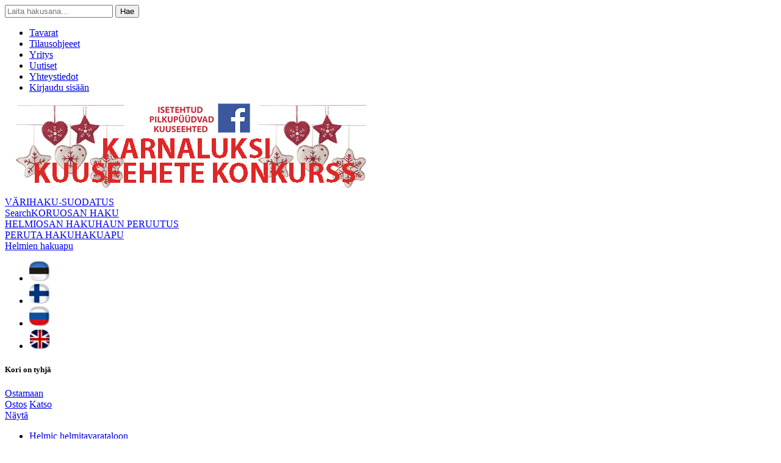

--- FILE ---
content_type: text/html; charset=utf-8
request_url: https://shop.kl24.ee/n%C3%B6%C3%B6p-kannaga-n%C3%B6%C3%B6bid-shank-buttons-kantanappi/0/readmore/22035/&lng=12/
body_size: 11270
content:
<!DOCTYPE html>
<html lang="en">
<head>
	<link rel="shortcut icon" href="/favicon.ico">
	<title>Muovinappi, kantanappi ø12 mm, koko: 18L | Kantanapit | www.KL24.ee</title>
	<meta name="viewport" content="width=device-width, initial-scale=1" />
	<meta http-equiv="Content-Type" content="text/html; charset=utf-8" />
	<meta http-equiv="imagetoolbar" content="no" />
	<meta name="keywords" content="plastiknööp,süvistatud,metallist,pidulik,metallkannaga,kõrgus,metallist,plastikust,pinnaga,metallnööp,reljeefse,reljeefse" />
	<meta name="description" content="Ümmargune, kõrgläikega, süvistatud kannaga plastiknööp, suur värvivalik, 12mm/20L
. ." />
	<meta name="robots" content="index,all" />
	<meta name="google-site-verification" content="UKIh3N3YpSqDLlpoey39lWSQG7JzuLTl0NIP1l9AspA" />
	<meta name="google-signin-client_id" content="117969413075-439el75undo8p4ta89p4qhpg6dpag5l7.apps.googleusercontent.com">
	<meta name="author" content="Smart Technologies, PHP version 8.3.28" />

	<link rel="manifest" href="/manifest.json">
	<meta name="apple-mobile-web-app-status-bar-style" content="black-translucent">
	<meta name="theme-color" content="#ff9e42">
	<link rel="apple-touch-icon" href="/images/web/apple-touch-icon.png">
	<link rel="apple-touch-startup-image" href="/images/web/splashscreen/logo.png" media="(device-width: 320px) and (device-height: 568px) and (-webkit-device-pixel-ratio: 2)" />
	<link rel="apple-touch-startup-image" href="/images/web/splashscreen/logo.png" media="(device-width: 375px) and (device-height: 667px) and (-webkit-device-pixel-ratio: 2)" />
	<link rel="apple-touch-startup-image" href="/images/web/splashscreen/logo.png" media="(device-width: 621px) and (device-height: 1104px) and (-webkit-device-pixel-ratio: 3)" />
	<link rel="apple-touch-startup-image" href="/images/web/splashscreen/logo.png" media="(device-width: 375px) and (device-height: 812px) and (-webkit-device-pixel-ratio: 3)" />
	<link rel="apple-touch-startup-image" href="/images/web/splashscreen/logo.png" media="(device-width: 768px) and (device-height: 1024px) and (-webkit-device-pixel-ratio: 2)" />
	<link rel="apple-touch-startup-image" href="/images/web/splashscreen/logo.png" media="(device-width: 834px) and (device-height: 1112px) and (-webkit-device-pixel-ratio: 2)" />
	<link rel="apple-touch-startup-image" href="/images/web/splashscreen/logo.png" media="(device-width: 1024px) and (device-height: 1366px) and (-webkit-device-pixel-ratio: 2)" />


	<link rel="canonical" href="https://shop.kl24.ee/nööp-kannaga-nööbid-shank-buttons-kantanappi/0/readmore/22035/&amp;lng=12/" />
	<meta property="og:site_name" content="Karnaluks" />
	<meta property="og:title" content="Muovinappi, kantanappi ø12 mm, koko: 18L - Kantanapit" />
	<meta property="og:description" content="Ümmargune, kõrgläikega, süvistatud kannaga plastiknööp, suur värvivalik, 12mm/20L
. ." />
	<meta property="og:type" content="website" />
	<meta property="og:url" content="https://shop.kl24.ee/nööp-kannaga-nööbid-shank-buttons-kantanappi/0/readmore/22035/&amp;lng=12/" />

	<meta name="twitter:site" content="Karnaluks" />
	<meta name="twitter:title" content="Muovinappi, kantanappi ø12 mm, koko: 18L - Kantanapit" />
	<meta name="twitter:description" content="Ümmargune, kõrgläikega, süvistatud kannaga plastiknööp, suur värvivalik, 12mm/20L
. ." />
	<meta name="twitter:card" content="summary_large_image">
	<meta property="og:image" content="https://shop.kl24.ee/images/basket/1510830837.jpg" />
	<meta property="og:image:width" content="1000" />
	<meta property="og:image:height" content="1000" />
	<meta property="og:image:secure_url" content="https://shop.kl24.ee/images/basket/1510830837.jpg" />
	<meta property="og:image:alt" content="Muovinappi, kantanappi ø12 mm, koko: 18L" />
	<meta name="twitter:image" content="https://shop.kl24.ee/images/basket/1510830837.jpg" />

	<link href="https://shop.kl24.ee/css/cssloader.php?rand=87" rel="stylesheet" type="text/css" />
	<link href="/css/jquery.fancybox.min.css" rel="stylesheet" type="text/css" />
	<script type="text/javascript" src="https://shop.kl24.ee/js/jquery-3.5.1.min.js"></script>
	<script type="text/javascript" src="https://shop.kl24.ee/js/jquery.lazyload.min.js"></script>
	<script type="text/javascript" src="https://shop.kl24.ee/js/jquery.fancybox.min.js"></script>
	<script type="text/javascript" src="https://shop.kl24.ee/js/jsloader.php?rand=87"></script>

	<script type="text/javascript">
	function loaded(){
		document.getElementById("mainBody").classList.remove("loading");
	};
	</script>
</head>
<body id="mainBody" class="kl24 basket body-12 loading" onload="loaded()">
<!--[if lt IE 9]>
<table width="100%" border="0"><tr><td align="center"><br /><br /><p>T&auml;helepanu! Te kasutate v&auml;ga vana ja ebaturvalist brauserit.
Interneti kiiremaks ja turvalisemaks kasutamiseks soovitame vahetada see kohe moodsa veebilehitseja vastu. Vaata <a href="http://outdatedbrowser.com/en" target="_blank"><strong>http://outdatedbrowser.com/en</strong></a>.</p></td></tr></table>
<![endif]-->
<a id="top"></a>
<div class="lmask"></div>
<div id="alert" style="display:none;">Palun oota...</div>

<div class="container">
	<div class="hdr">
		<div class="logoAndSearch"><div class="logo"><a title="www.KL24.ee" href="https://shop.kl24.ee/"></a></div>
<div class="search">
	<form method="post" action="https://shop.kl24.ee/otsing/0/post/&amp;lng=12/">
		<input aria-label="keyword" class="input-text" id="keyword" name="keyword" placeholder="Laita hakusana..." />
		<button class="btn">Hae</button>
	</form>
</div>
</div>
		<div class="mainMenuAndBigBanner">
			<div class="main-menu">
	<ul>
	<li><a class="btn  btn-active" onclick="javascript:kl.trackEvent({'cat':'link-click','act':'main-menu','lbl':'Tavarat'});" href="https://shop.kl24.ee/tooted/&amp;lng=12/" title="Tavarat">Tavarat</a></li>
	<li><a class="btn " onclick="javascript:kl.trackEvent({'cat':'link-click','act':'main-menu','lbl':'Tilausohjeeet'});" href="https://shop.kl24.ee/tellimisinfo/&amp;lng=12/" title="Tilausohjeeet">Tilausohjeeet</a></li>
	<li><a class="btn " onclick="javascript:kl.trackEvent({'cat':'link-click','act':'main-menu','lbl':'Yritys'});" href="https://shop.kl24.ee/firmast/&amp;lng=12/" title="Yritys">Yritys</a></li>
	<li><a class="btn " onclick="javascript:kl.trackEvent({'cat':'link-click','act':'main-menu','lbl':'Uutiset'});" href="https://shop.kl24.ee/uudised/&amp;lng=12/" title="Uutiset">Uutiset</a></li>
	<li><a class="btn " onclick="javascript:kl.trackEvent({'cat':'link-click','act':'main-menu','lbl':'Yhteystiedot'});" href="https://shop.kl24.ee/kontakt/&amp;lng=12/" title="Yhteystiedot">Yhteystiedot</a></li>
	<li><a class="btn " onclick="javascript:kl.trackEvent({'cat':'link-click','act':'main-menu','lbl':'Kirjaudu sisään'});" href="https://shop.kl24.ee/login/&amp;lng=12/" title="Kirjaudu sisään">Kirjaudu sisään</a></li>
	</ul>
</div>

			<div class="big-banner">
		<a onclick="javascript:kl.trackEvent({'cat':'link-click','act':'readmore','lbl':'banner'});" href="https://shop.kl24.ee/nööp-kannaga-nööbid-shank-buttons-kantanappi/0/redirect/87/">
	<img src="https://shop.kl24.ee/images/banner/f5dfcea9cfd46dee12bead46642d59df.jpg" alt="banner" class="banner" />
	</a>
</div>

			<div class="bannerBtm">
	<a href="https://shop.kl24.ee/pearl/0/&amp;lng=12/" title="VÄRIHAKU-SUODATUS" class=" tabAttrSearch tabAttrSearchLeft tab1">VÄRIHAKU-SUODATUS<br />Search</a><a
	href="https://shop.kl24.ee/pearl/1/&amp;lng=12/" title="KORUOSAN HAKU" class=" tabAttrSearch tabAttrSearchLeft tab2">KORUOSAN HAKU<br />HELMIOSAN HAKU</a><a
	href="https://shop.kl24.ee/pearl/&amp;lng=12/" title="HAUN PERUUTUS" class="tabAttrSearch tabAttrSearchLeft tab3">HAUN PERUUTUS<br>PERUTA HAKU</a><a
	href="https://shop.kl24.ee/otsingu-abi/&amp;lng=12/" title="HAKUAPU" class=" tabAttrSearch tabAttrSearchLeft tab4">HAKUAPU<br>Helmien hakuapu</a><a
	href="https://www.instagram.com/karnaluks" target="_blank" title="Instagram" class="tabAttrSearch tabAttrSearchRight"><img alt="Instagram" title="Instagram" src="/images/web/instagram.png"></a><a
	href="https://www.facebook.com/karnaluks" target="_blank" title="Facebook" class="tabAttrSearch tabAttrSearchRight"><img alt="Facebook" title="Facebook" src="/images/web/facebook.png"></a><a
	href="https://shop.kl24.ee/nööp-kannaga-nööbid-shank-buttons-kantanappi/0/sitemap/&amp;lng=12/" title="Sisältökartta" class="ACTION_POPUP tabAttrSearch tabAttrSearchRight"><img alt="Sisältökartta" title="Sisältökartta" src="/images/web/lang/sitemap.png"></a><a
	href="https://shop.kl24.ee/nööp-kannaga-nööbid-shank-buttons-kantanappi/0/feedback/&amp;lng=12/" title="Palaute" class="ACTION_POPUP tabAttrSearch tabAttrSearchRight"><img alt="Palaute" src="/images/web/lang/email.png"></a><a
	href="https://shop.kl24.ee/" title="Etusivulle" class="tabAttrSearch tabAttrSearchRight"><img alt="Etusivulle" src="/images/web/lang/home.png"></a>
</div>

		</div>
		<div class="langsAndBasket">
			<div class="langs"><ul>
<li class="lang"><a href="https://shop.kl24.ee/nööp-kannaga-nööbid-shank-buttons-kantanappi/0/readmore/22035/&amp;lng=11/"><img src="/images/web/lang/flagest.png" title="est" alt="est flag" width="34" height="33" /></a></li>
<li class="lang_selected"><a href="https://shop.kl24.ee/nööp-kannaga-nööbid-shank-buttons-kantanappi/0/readmore/22035/&amp;lng=12/"><img src="/images/web/lang/flagfin.png" title="fin" alt="fin flag" width="34" height="33" /></a></li>
<li class="lang"><a href="https://shop.kl24.ee/nööp-kannaga-nööbid-shank-buttons-kantanappi/0/readmore/22035/&amp;lng=13/"><img src="/images/web/lang/flagrus.png" title="rus" alt="rus flag" width="34" height="33" /></a></li>
<li class="lang"><a href="https://shop.kl24.ee/nööp-kannaga-nööbid-shank-buttons-kantanappi/0/readmore/22035/&amp;lng=14/"><img src="/images/web/lang/flageng.png" title="eng" alt="eng flag" width="34" height="33" /></a></li>
</ul>
</div>
			<div class="basket"><div class="cart-info basketEmpty">
<h5>Kori on tyhjä</h5>
<div class="clear"></div>
<a class="hidden order btn btn-right" href="https://shop.kl24.ee/telli/c329c8e2781914b3193fe0ad2f3508a1/sess/&amp;lng=12/">Ostamaan<br />Ostos</a>
<a class="hidden look btn btn-left" href="https://shop.kl24.ee/ostukorv/&amp;lng=12/">Katso<br />Näytä</a>
<a class="green" href="https://shop.kl24.ee/recycle/&amp;lng=12/" title="Vihreä piste"></a>
</div>
</div>
		</div>
		<div class="clear"></div>
	</div>
	<div class="clear"></div>
	<div class="mainContainer">
		<div class="leftContent"><ul class="left-menu">
<li class="lvllvl-switch left-menu"><a onclick="javascript:kl.trackEvent({'cat':'link-click','act':'left-menu','lbl':'Helmic helmitavarataloon'});" class="lvla" href="https://www.helmic.ee/avaleht/c329c8e2781914b3193fe0ad2f3508a1/sess/&amp;lng=12/#s0" id="_s0" title="Helmic helmitavarataloon">Helmic helmitavarataloon</a>
</li>
<li class="lvl1 left-menu"><a onclick="javascript:kl.trackEvent({'cat':'link-click','act':'left-menu','lbl':'Uutuudet'});" class="lvla" href="https://shop.kl24.ee/viimati-lisatud/&amp;lng=12/#s3027" id="_s3027" title="Uutuudet">Uutuudet</a>
<span class="lvlspan" style="display:none;">
	<span class="prodframe">
		<span class="frame"><img src="/images/web/lang/kl24_frame_prod.png" alt="frame" /></span>
		<span class="image"><img class="lazy" data-original="https://shop.kl24.ee/images/menu/1748534624.jpg" alt="Uutuudet" /></span>
	</span>
</span>
</li>
<li class="lvl1 left-menu-underline"><a onclick="javascript:kl.trackEvent({'cat':'link-click','act':'left-menu','lbl':'VÄRIHAKU-SUODATUS / Search'});" class="lvla" href="https://shop.kl24.ee/pearl/&amp;lng=12/#s536" id="_s536" title="VÄRIHAKU-SUODATUS / Search">VÄRIHAKU-SUODATUS / Search</a>
</li>
<li class="lvl1 left-menu"><a onclick="javascript:kl.trackEvent({'cat':'link-click','act':'left-menu','lbl':'Poistomyynti'});" class="lvla" href="https://shop.kl24.ee/kordumatud-pakkumised-last-best-offer/&amp;lng=12/#s493" id="_s493" title="Poistomyynti">Poistomyynti</a>
<span class="lvlspan" style="display:none;">
	<span class="prodframe">
		<span class="frame"><img src="/images/web/lang/kl24_frame_prod.png" alt="frame" /></span>
		<span class="image"><img class="lazy" data-original="https://shop.kl24.ee/images/menu/1748534866.jpg" alt="Poistomyynti" /></span>
	</span>
</span>
</li>
<li class="lvl1 left-menu"><a onclick="javascript:kl.trackEvent({'cat':'link-click','act':'left-menu','lbl':'Palvelut'});" class="lvla" href="https://shop.kl24.ee/Services-teenused-palvelut/&amp;lng=12/#s3143" id="_s3143" title="Palvelut">Palvelut</a>
<span class="lvlspan" style="display:none;">
	<span class="prodframe">
		<span class="frame"><img src="/images/web/lang/kl24_frame_prod.png" alt="frame" /></span>
		<span class="image"><img class="lazy" data-original="https://shop.kl24.ee/images/menu/1748535043.jpg" alt="Palvelut" /></span>
	</span>
</span>
</li>
<li class="lvl1 left-menu"><a onclick="javascript:kl.trackEvent({'cat':'link-click','act':'left-menu','lbl':'Ompelkoneet, saumurit, tasosaumurit ym koneet ja konetarvikkeet'});" class="lvla" href="https://shop.kl24.ee/masinad-seadmed-sewing-machine-equipment/&amp;lng=12/#s215" id="_s215" title="Ompelkoneet, saumurit, tasosaumurit ym koneet ja konetarvikkeet">Ompelkoneet, saumurit, tasosaumurit ym koneet ja konetarvikkeet</a>
<span class="lvlspan" style="display:none;">
	<span class="prodframe">
		<span class="frame"><img src="/images/web/lang/kl24_frame_prod.png" alt="frame" /></span>
		<span class="image"><img class="lazy" data-original="https://shop.kl24.ee/images/menu/1748690644.jpg" alt="Ompelkoneet, saumurit, tasosaumurit ym koneet ja konetarvikkeet" /></span>
	</span>
</span>
</li>
<li class="lvl1 left-menu"><a onclick="javascript:kl.trackEvent({'cat':'link-click','act':'left-menu','lbl':'Neulekoneet, lisävarusteet, varaosat...'});" class="lvla" href="https://shop.kl24.ee/kudumismasinad-knitting-machine-neulekone/&amp;lng=12/#s301" id="_s301" title="Neulekoneet, lisävarusteet, varaosat...">Neulekoneet, lisävarusteet, varaosat...</a>
<span class="lvlspan" style="display:none;">
	<span class="prodframe">
		<span class="frame"><img src="/images/web/lang/kl24_frame_prod.png" alt="frame" /></span>
		<span class="image"><img class="lazy" data-original="https://shop.kl24.ee/images/menu/1748885847.jpg" alt="Neulekoneet, lisävarusteet, varaosat..." /></span>
	</span>
</span>
</li>
<li class="lvl1 left-menu"><a onclick="javascript:kl.trackEvent({'cat':'link-click','act':'left-menu','lbl':'Kiinnikkeet käsintehty `Handmade`'});" class="lvla" href="https://shop.kl24.ee/Handmade/&amp;lng=12/#s3164" id="_s3164" title="Kiinnikkeet käsintehty `Handmade`">Kiinnikkeet käsintehty `Handmade`</a>
<span class="lvlspan" style="display:none;">
	<span class="prodframe">
		<span class="frame"><img src="/images/web/lang/kl24_frame_prod.png" alt="frame" /></span>
		<span class="image"><img class="lazy" data-original="https://shop.kl24.ee/images/menu/3199b2100b81f93dd3ca4145fd6fa945.jpg" alt="Kiinnikkeet käsintehty `Handmade`" /></span>
	</span>
</span>
</li>
<li class="lvl1 left-menu"><a onclick="javascript:kl.trackEvent({'cat':'link-click','act':'left-menu','lbl':'Styroxpallot, -munat ym ja muovipallot'});" class="lvla" href="https://shop.kl24.ee/styrox-styrofoam-penoplast-ball-egg-ring-muna-pall/&amp;lng=12/#s2856" id="_s2856" title="Styroxpallot, -munat ym ja muovipallot">Styroxpallot, -munat ym ja muovipallot</a>
<span class="lvlspan" style="display:none;">
	<span class="prodframe">
		<span class="frame"><img src="/images/web/lang/kl24_frame_prod.png" alt="frame" /></span>
		<span class="image"><img class="lazy" data-original="https://shop.kl24.ee/images/menu/1748966567.jpg" alt="Styroxpallot, -munat ym ja muovipallot" /></span>
	</span>
</span>
</li>
<li class="lvl1 left-menu"><a onclick="javascript:kl.trackEvent({'cat':'link-click','act':'left-menu','lbl':'Piparimuotit, muotit huovutukseen ym..'});" class="lvla" href="https://shop.kl24.ee/cookie-cutter-piparkoogi-vorm-muotti/&amp;lng=12/#s3006" id="_s3006" title="Piparimuotit, muotit huovutukseen ym..">Piparimuotit, muotit huovutukseen ym..</a>
<span class="lvlspan" style="display:none;">
	<span class="prodframe">
		<span class="frame"><img src="/images/web/lang/kl24_frame_prod.png" alt="frame" /></span>
		<span class="image"><img class="lazy" data-original="https://shop.kl24.ee/images/menu/1748966979.jpg" alt="Piparimuotit, muotit huovutukseen ym.." /></span>
	</span>
</span>
</li>
<li class="lvl1 left-menu"><a onclick="javascript:kl.trackEvent({'cat':'link-click','act':'left-menu','lbl':'Brodeeratut paikat, merkit, heijastimet'});" class="lvla" href="https://shop.kl24.ee/aplikatsioonid-embroidery-reflective-patches/&amp;lng=12/#s213" id="_s213" title="Brodeeratut paikat, merkit, heijastimet">Brodeeratut paikat, merkit, heijastimet</a>
<span class="lvlspan" style="display:none;">
	<span class="prodframe">
		<span class="frame"><img src="/images/web/lang/kl24_frame_prod.png" alt="frame" /></span>
		<span class="image"><img class="lazy" data-original="https://shop.kl24.ee/images/menu/1748972154.jpg" alt="Brodeeratut paikat, merkit, heijastimet" /></span>
	</span>
</span>
</li>
<li class="lvl1 left-menu"><a onclick="javascript:kl.trackEvent({'cat':'link-click','act':'left-menu','lbl':'Lisukkeet pukeutumiseen'});" class="lvla" href="https://shop.kl24.ee/aksessuaarid_accessories/&amp;lng=12/#s214" id="_s214" title="Lisukkeet pukeutumiseen">Lisukkeet pukeutumiseen</a>
<span class="lvlspan" style="display:none;">
	<span class="prodframe">
		<span class="frame"><img src="/images/web/lang/kl24_frame_prod.png" alt="frame" /></span>
		<span class="image"><img class="lazy" data-original="https://shop.kl24.ee/images/menu/1749291698.jpg" alt="Lisukkeet pukeutumiseen" /></span>
	</span>
</span>
</li>
<li class="lvl1 left-menu"><a onclick="javascript:kl.trackEvent({'cat':'link-click','act':'left-menu','lbl':'Neuletarvikkeet'});" class="lvla" href="https://shop.kl24.ee/kudumine-knitting/&amp;lng=12/#s207" id="_s207" title="Neuletarvikkeet">Neuletarvikkeet</a>
<span class="lvlspan" style="display:none;">
	<span class="prodframe">
		<span class="frame"><img src="/images/web/lang/kl24_frame_prod.png" alt="frame" /></span>
		<span class="image"><img class="lazy" data-original="https://shop.kl24.ee/images/menu/1749298179.jpg" alt="Neuletarvikkeet" /></span>
	</span>
</span>
</li>
<li class="lvl1 left-menu"><a onclick="javascript:kl.trackEvent({'cat':'link-click','act':'left-menu','lbl':'Virkkaus'});" class="lvla" href="https://shop.kl24.ee/heegeldamine-crocheting/&amp;lng=12/#s194" id="_s194" title="Virkkaus">Virkkaus</a>
<span class="lvlspan" style="display:none;">
	<span class="prodframe">
		<span class="frame"><img src="/images/web/lang/kl24_frame_prod.png" alt="frame" /></span>
		<span class="image"><img class="lazy" data-original="https://shop.kl24.ee/images/menu/1749298363.jpg" alt="Virkkaus" /></span>
	</span>
</span>
</li>
<li class="lvl1 left-menu"><a onclick="javascript:kl.trackEvent({'cat':'link-click','act':'left-menu','lbl':'Huovutus'});" class="lvla" href="https://shop.kl24.ee/viltimine-felting-huovutus/&amp;lng=12/#s2928" id="_s2928" title="Huovutus">Huovutus</a>
<span class="lvlspan" style="display:none;">
	<span class="prodframe">
		<span class="frame"><img src="/images/web/lang/kl24_frame_prod.png" alt="frame" /></span>
		<span class="image"><img class="lazy" data-original="https://shop.kl24.ee/images/menu/1749917310.jpg" alt="Huovutus" /></span>
	</span>
</span>
</li>
<li class="lvl1 left-menu"><a onclick="javascript:kl.trackEvent({'cat':'link-click','act':'left-menu','lbl':'Tilkkutyö, sashiko, tikkaus ja kankaan käsittely'});" class="lvla" href="https://shop.kl24.ee/Lapitehnika-teppimine-pachwork-cuttingroom/&amp;lng=12/#s2983" id="_s2983" title="Tilkkutyö, sashiko, tikkaus ja kankaan käsittely">Tilkkutyö, sashiko, tikkaus ja kankaan käsittely</a>
<span class="lvlspan" style="display:none;">
	<span class="prodframe">
		<span class="frame"><img src="/images/web/lang/kl24_frame_prod.png" alt="frame" /></span>
		<span class="image"><img class="lazy" data-original="https://shop.kl24.ee/images/menu/1750095850.jpg" alt="Tilkkutyö, sashiko, tikkaus ja kankaan käsittely" /></span>
	</span>
</span>
</li>
<li class="lvl1 left-menu"><a onclick="javascript:kl.trackEvent({'cat':'link-click','act':'left-menu','lbl':'Brodeeraus, konekirjonta'});" class="lvla" href="https://shop.kl24.ee/masintikkimine-machine-embroidery/&amp;lng=12/#s216" id="_s216" title="Brodeeraus, konekirjonta">Brodeeraus, konekirjonta</a>
<span class="lvlspan" style="display:none;">
	<span class="prodframe">
		<span class="frame"><img src="/images/web/lang/kl24_frame_prod.png" alt="frame" /></span>
		<span class="image"><img class="lazy" data-original="https://shop.kl24.ee/images/menu/1743499100.jpg" alt="Brodeeraus, konekirjonta" /></span>
	</span>
</span>
</li>
<li class="lvl1 left-menu"><a onclick="javascript:kl.trackEvent({'cat':'link-click','act':'left-menu','lbl':'Kankaat, tekstiilit'});" class="lvla" href="https://shop.kl24.ee/tekstiil-kangad-fabric-kankaat/&amp;lng=12/#s223" id="_s223" title="Kankaat, tekstiilit">Kankaat, tekstiilit</a>
<span class="lvlspan" style="display:none;">
	<span class="prodframe">
		<span class="frame"><img src="/images/web/lang/kl24_frame_prod.png" alt="frame" /></span>
		<span class="image"><img class="lazy" data-original="https://shop.kl24.ee/images/menu/1423130207.jpg" alt="Kankaat, tekstiilit" /></span>
	</span>
</span>
</li>
<li class="lvl1 left-menu"><a onclick="javascript:kl.trackEvent({'cat':'link-click','act':'left-menu','lbl':'Langat'});" class="lvla" href="https://shop.kl24.ee/niidid-threads-ompelulangat/&amp;lng=12/#s217" id="_s217" title="Langat">Langat</a>
<span class="lvlspan" style="display:none;">
	<span class="prodframe">
		<span class="frame"><img src="/images/web/lang/kl24_frame_prod.png" alt="frame" /></span>
		<span class="image"><img class="lazy" data-original="https://shop.kl24.ee/images/menu/1579969677.jpg" alt="Langat" /></span>
	</span>
</span>
</li>
<li class="lvl1 left-menu"><a onclick="javascript:kl.trackEvent({'cat':'link-click','act':'left-menu','lbl':'Kuminauhat'});" class="lvla" href="https://shop.kl24.ee/kummid-elastic-lace-cord/&amp;lng=12/#s208" id="_s208" title="Kuminauhat">Kuminauhat</a>
<span class="lvlspan" style="display:none;">
	<span class="prodframe">
		<span class="frame"><img src="/images/web/lang/kl24_frame_prod.png" alt="frame" /></span>
		<span class="image"><img class="lazy" data-original="https://shop.kl24.ee/images/menu/1423143037.jpg" alt="Kuminauhat" /></span>
	</span>
</span>
</li>
<li class="lvl1 left-menu"><a onclick="javascript:kl.trackEvent({'cat':'link-click','act':'left-menu','lbl':'Tarranauhat'});" class="lvla" href="https://shop.kl24.ee/takjapaelad-hook-loop-lace-velcro/&amp;lng=12/#s373" id="_s373" title="Tarranauhat">Tarranauhat</a>
<span class="lvlspan" style="display:none;">
	<span class="prodframe">
		<span class="frame"><img src="/images/web/lang/kl24_frame_prod.png" alt="frame" /></span>
		<span class="image"><img class="lazy" data-original="https://shop.kl24.ee/images/menu/1422616665.jpg" alt="Tarranauhat" /></span>
	</span>
</span>
</li>
<li class="lvl1 left-menu"><a onclick="javascript:kl.trackEvent({'cat':'link-click','act':'left-menu','lbl':'Pitsit, nauhat, narut...'});" class="lvla" href="https://shop.kl24.ee/pitsid-paelad-crochet-bobbin-lace-binding-chord/&amp;lng=12/#s219" id="_s219" title="Pitsit, nauhat, narut...">Pitsit, nauhat, narut...</a>
<span class="lvlspan" style="display:none;">
	<span class="prodframe">
		<span class="frame"><img src="/images/web/lang/kl24_frame_prod.png" alt="frame" /></span>
		<span class="image"><img class="lazy" data-original="https://shop.kl24.ee/images/menu/1422952926.jpg" alt="Pitsit, nauhat, narut..." /></span>
	</span>
</span>
</li>
<li class="lvl1 left-menu"><a onclick="javascript:kl.trackEvent({'cat':'link-click','act':'left-menu','lbl':'Höyhenet'});" class="lvla" href="https://shop.kl24.ee/höyhen-sulka-suled-suleboa-feather/&amp;lng=12/#s2913" id="_s2913" title="Höyhenet">Höyhenet</a>
<span class="lvlspan" style="display:none;">
	<span class="prodframe">
		<span class="frame"><img src="/images/web/lang/kl24_frame_prod.png" alt="frame" /></span>
		<span class="image"><img class="lazy" data-original="https://shop.kl24.ee/images/menu/1548242995.jpg" alt="Höyhenet" /></span>
	</span>
</span>
</li>
<li class="lvl1 left-menu"><a onclick="javascript:kl.trackEvent({'cat':'link-click','act':'left-menu','lbl':'Kankaan koristelu, värit, kynät ym'});" class="lvla" href="https://shop.kl24.ee/fabric-decoration-kangaste-dekoreerimine/&amp;lng=12/#s314" id="_s314" title="Kankaan koristelu, värit, kynät ym">Kankaan koristelu, värit, kynät ym</a>
<span class="lvlspan" style="display:none;">
	<span class="prodframe">
		<span class="frame"><img src="/images/web/lang/kl24_frame_prod.png" alt="frame" /></span>
		<span class="image"><img class="lazy" data-original="https://shop.kl24.ee/images/menu/1544721287.jpg" alt="Kankaan koristelu, värit, kynät ym" /></span>
	</span>
</span>
</li>
<li class="lvl1 left-menu"><a onclick="javascript:kl.trackEvent({'cat':'link-click','act':'left-menu','lbl':'Ketjut'});" class="lvla" href="https://shop.kl24.ee/ketid-chain-ketju-kett/&amp;lng=12/#s2907" id="_s2907" title="Ketjut">Ketjut</a>
<span class="lvlspan" style="display:none;">
	<span class="prodframe">
		<span class="frame"><img src="/images/web/lang/kl24_frame_prod.png" alt="frame" /></span>
		<span class="image"><img class="lazy" data-original="https://shop.kl24.ee/images/menu/1545575431.jpg" alt="Ketjut" /></span>
	</span>
</span>
</li>
<li class="lvl1 left-menu"><a onclick="javascript:kl.trackEvent({'cat':'link-click','act':'left-menu','lbl':'Olkatoppaus'});" class="lvla" href="https://shop.kl24.ee/3073/&amp;lng=12/#s3073" id="_s3073" title="Olkatoppaus">Olkatoppaus</a>
<span class="lvlspan" style="display:none;">
	<span class="prodframe">
		<span class="frame"><img src="/images/web/lang/kl24_frame_prod.png" alt="frame" /></span>
		<span class="image"><img class="lazy" data-original="https://shop.kl24.ee/images/menu/1600434397.jpg" alt="Olkatoppaus" /></span>
	</span>
</span>
</li>
<li class="lvl1 left-menu"><a onclick="javascript:kl.trackEvent({'cat':'link-click','act':'left-menu','lbl':'Bikini ja rintaliivitarvikkeet, alusvaatetus'});" class="lvla" href="https://shop.kl24.ee/bra-bikini-lingerie-making/&amp;lng=12/#s3115" id="_s3115" title="Bikini ja rintaliivitarvikkeet, alusvaatetus">Bikini ja rintaliivitarvikkeet, alusvaatetus</a>
<span class="lvlspan" style="display:none;">
	<span class="prodframe">
		<span class="frame"><img src="/images/web/lang/kl24_frame_prod.png" alt="frame" /></span>
		<span class="image"><img class="lazy" data-original="https://shop.kl24.ee/images/menu/97d8b78b56ceaa308d7b64f094dbc584.jpg" alt="Bikini ja rintaliivitarvikkeet, alusvaatetus" /></span>
	</span>
</span>
</li>
<li class="lvl1 left-menu"><a onclick="javascript:kl.trackEvent({'cat':'link-click','act':'left-menu','lbl':'Erilaisia käsityön työkaluja'});" class="lvla" href="https://shop.kl24.ee/teised-tehnikad-craft-tools/&amp;lng=12/#s426" id="_s426" title="Erilaisia käsityön työkaluja">Erilaisia käsityön työkaluja</a>
<span class="lvlspan" style="display:none;">
	<span class="prodframe">
		<span class="frame"><img src="/images/web/lang/kl24_frame_prod.png" alt="frame" /></span>
		<span class="image"><img class="lazy" data-original="https://shop.kl24.ee/images/menu/1422439404.jpg" alt="Erilaisia käsityön työkaluja" /></span>
	</span>
</span>
</li>
<li class="lvl1 left-menu"><a onclick="javascript:kl.trackEvent({'cat':'link-click','act':'left-menu','lbl':'Sakset, veitset, pyöröleikkurit'});" class="lvla" href="https://shop.kl24.ee/scissors-kife-knives-rotary-cutter/&amp;lng=12/#s650" id="_s650" title="Sakset, veitset, pyöröleikkurit">Sakset, veitset, pyöröleikkurit</a>
<span class="lvlspan" style="display:none;">
	<span class="prodframe">
		<span class="frame"><img src="/images/web/lang/kl24_frame_prod.png" alt="frame" /></span>
		<span class="image"><img class="lazy" data-original="https://shop.kl24.ee/images/menu/1750180683.jpg" alt="Sakset, veitset, pyöröleikkurit" /></span>
	</span>
</span>
</li>
<li class="lvl1 left-menu"><a onclick="javascript:kl.trackEvent({'cat':'link-click','act':'left-menu','lbl':'Työkalut ja laitteet'});" class="lvla" href="https://shop.kl24.ee/dyi-tools-equipment/&amp;lng=12/#s2857" id="_s2857" title="Työkalut ja laitteet">Työkalut ja laitteet</a>
<span class="lvlspan" style="display:none;">
	<span class="prodframe">
		<span class="frame"><img src="/images/web/lang/kl24_frame_prod.png" alt="frame" /></span>
		<span class="image"><img class="lazy" data-original="https://shop.kl24.ee/images/menu/0607d677f557437542351ad2b8424e18.jpg" alt="Työkalut ja laitteet" /></span>
	</span>
</span>
</li>
<li class="lvl1 left-menu"><a onclick="javascript:kl.trackEvent({'cat':'link-click','act':'left-menu','lbl':'Ompeluneulat, silmäneulat'});" class="lvla" href="https://shop.kl24.ee/needles/&amp;lng=12/#s237" id="_s237" title="Ompeluneulat, silmäneulat">Ompeluneulat, silmäneulat</a>
<span class="lvlspan" style="display:none;">
	<span class="prodframe">
		<span class="frame"><img src="/images/web/lang/kl24_frame_prod.png" alt="frame" /></span>
		<span class="image"><img class="lazy" data-original="https://shop.kl24.ee/images/menu/1423137400.jpg" alt="Ompeluneulat, silmäneulat" /></span>
	</span>
</span>
</li>
<li class="lvl1 left-menu"><a onclick="javascript:kl.trackEvent({'cat':'link-click','act':'left-menu','lbl':'Nuppineulat, klipsit'});" class="lvla" href="https://shop.kl24.ee/pins-stecker-nuppineulat/&amp;lng=12/#s235" id="_s235" title="Nuppineulat, klipsit">Nuppineulat, klipsit</a>
<span class="lvlspan" style="display:none;">
	<span class="prodframe">
		<span class="frame"><img src="/images/web/lang/kl24_frame_prod.png" alt="frame" /></span>
		<span class="image"><img class="lazy" data-original="https://shop.kl24.ee/images/menu/1750328415.jpg" alt="Nuppineulat, klipsit" /></span>
	</span>
</span>
</li>
<li class="lvl1 left-menu"><a onclick="javascript:kl.trackEvent({'cat':'link-click','act':'left-menu','lbl':'Ompelukoneneulat, saumurineulat'});" class="lvla" href="https://shop.kl24.ee/3191/&amp;lng=12/#s3191" id="_s3191" title="Ompelukoneneulat, saumurineulat">Ompelukoneneulat, saumurineulat</a>
<span class="lvlspan" style="display:none;">
	<span class="prodframe">
		<span class="frame"><img src="/images/web/lang/kl24_frame_prod.png" alt="frame" /></span>
		<span class="image"><img class="lazy" data-original="https://shop.kl24.ee/images/menu/40c4566567284d9ceb06d0990ec6ec88.jpg" alt="Ompelukoneneulat, saumurineulat" /></span>
	</span>
</span>
</li>
<li class="lvl1 left-menu"><a onclick="javascript:kl.trackEvent({'cat':'link-click','act':'left-menu','lbl':'Meulatyynyt ja -alustat'});" class="lvla" href="https://shop.kl24.ee/pin-needle-cushion-neulatyyny-noelapadi/&amp;lng=12/#s3167" id="_s3167" title="Meulatyynyt ja -alustat">Meulatyynyt ja -alustat</a>
<span class="lvlspan" style="display:none;">
	<span class="prodframe">
		<span class="frame"><img src="/images/web/lang/kl24_frame_prod.png" alt="frame" /></span>
		<span class="image"><img class="lazy" data-original="https://shop.kl24.ee/images/menu/1748541494.jpg" alt="Meulatyynyt ja -alustat" /></span>
	</span>
</span>
</li>
<li class="lvl1 left-menu"><a onclick="javascript:kl.trackEvent({'cat':'link-click','act':'left-menu','lbl':'Sormustimet, sormisuojat'});" class="lvla" href="https://shop.kl24.ee/thimble-finger-quard-sormustin-sormisuoja/&amp;lng=12/#s569" id="_s569" title="Sormustimet, sormisuojat">Sormustimet, sormisuojat</a>
<span class="lvlspan" style="display:none;">
	<span class="prodframe">
		<span class="frame"><img src="/images/web/lang/kl24_frame_prod.png" alt="frame" /></span>
		<span class="image"><img class="lazy" data-original="https://shop.kl24.ee/images/menu/1423138431.jpg" alt="Sormustimet, sormisuojat" /></span>
	</span>
</span>
</li>
<li class="lvl1 left-menu"><a onclick="javascript:kl.trackEvent({'cat':'link-click','act':'left-menu','lbl':'Kantin kääntäjät'});" class="lvla" href="https://shop.kl24.ee/kandihuulik-kandikeeraja-bias-tape-maker/&amp;lng=12/#s570" id="_s570" title="Kantin kääntäjät">Kantin kääntäjät</a>
<span class="lvlspan" style="display:none;">
	<span class="prodframe">
		<span class="frame"><img src="/images/web/lang/kl24_frame_prod.png" alt="frame" /></span>
		<span class="image"><img class="lazy" data-original="https://shop.kl24.ee/images/menu/1748543041.jpg" alt="Kantin kääntäjät" /></span>
	</span>
</span>
</li>
<li class="lvl1 left-menu"><a onclick="javascript:kl.trackEvent({'cat':'link-click','act':'left-menu','lbl':'Hakaneulat'});" class="lvla" href="https://shop.kl24.ee/safety-pin-hakaneula-haaknõelad/&amp;lng=12/#s229" id="_s229" title="Hakaneulat">Hakaneulat</a>
<span class="lvlspan" style="display:none;">
	<span class="prodframe">
		<span class="frame"><img src="/images/web/lang/kl24_frame_prod.png" alt="frame" /></span>
		<span class="image"><img class="lazy" data-original="https://shop.kl24.ee/images/menu/1423137241.jpg" alt="Hakaneulat" /></span>
	</span>
</span>
</li>
<li class="lvl1 left-menu"><a onclick="javascript:kl.trackEvent({'cat':'link-click','act':'left-menu','lbl':'Mittausvälineet, mittanauhat, viivaimet'});" class="lvla" href="https://shop.kl24.ee/viivain-joonlaud-lekaal-rulers-mittanauha/&amp;lng=12/#s2971" id="_s2971" title="Mittausvälineet, mittanauhat, viivaimet">Mittausvälineet, mittanauhat, viivaimet</a>
<span class="lvlspan" style="display:none;">
	<span class="prodframe">
		<span class="frame"><img src="/images/web/lang/kl24_frame_prod.png" alt="frame" /></span>
		<span class="image"><img class="lazy" data-original="https://shop.kl24.ee/images/menu/1750250698.jpg" alt="Mittausvälineet, mittanauhat, viivaimet" /></span>
	</span>
</span>
</li>
<li class="lvl1 left-menu"><a onclick="javascript:kl.trackEvent({'cat':'link-click','act':'left-menu','lbl':'Mallinuket, ompelunuket'});" class="lvla" href="https://shop.kl24.ee/mannekeen-dress-form/&amp;lng=12/#s232" id="_s232" title="Mallinuket, ompelunuket">Mallinuket, ompelunuket</a>
<span class="lvlspan" style="display:none;">
	<span class="prodframe">
		<span class="frame"><img src="/images/web/lang/kl24_frame_prod.png" alt="frame" /></span>
		<span class="image"><img class="lazy" data-original="https://shop.kl24.ee/images/menu/1423137509.jpg" alt="Mallinuket, ompelunuket" /></span>
	</span>
</span>
</li>
<li class="lvl1 left-menu"><a onclick="javascript:kl.trackEvent({'cat':'link-click','act':'left-menu','lbl':'Liitut, liitukynät, huopakynät, merkkausvälineet'});" class="lvla" href="https://shop.kl24.ee/kriit-kriidipliiats/&amp;lng=12/#s233" id="_s233" title="Liitut, liitukynät, huopakynät, merkkausvälineet">Liitut, liitukynät, huopakynät, merkkausvälineet</a>
<span class="lvlspan" style="display:none;">
	<span class="prodframe">
		<span class="frame"><img src="/images/web/lang/kl24_frame_prod.png" alt="frame" /></span>
		<span class="image"><img class="lazy" data-original="https://shop.kl24.ee/images/menu/1423137816.jpg" alt="Liitut, liitukynät, huopakynät, merkkausvälineet" /></span>
	</span>
</span>
</li>
<li class="lvl1 left-menu"><a onclick="javascript:kl.trackEvent({'cat':'link-click','act':'left-menu','lbl':'Clover`in tuotteet'});" class="lvla" href="https://shop.kl24.ee/clover-tooded-products/&amp;lng=12/#s691" id="_s691" title="Clover`in tuotteet">Clover`in tuotteet</a>
<span class="lvlspan" style="display:none;">
	<span class="prodframe">
		<span class="frame"><img src="/images/web/lang/kl24_frame_prod.png" alt="frame" /></span>
		<span class="image"><img class="lazy" data-original="https://shop.kl24.ee/images/menu/1749912652.jpg" alt="Clover`in tuotteet" /></span>
	</span>
</span>
</li>
<li class="lvl1 left-menu"><a onclick="javascript:kl.trackEvent({'cat':'link-click','act':'left-menu','lbl':'Vetoketjut, vetimet'});" class="lvla" href="https://shop.kl24.ee/tomblukud-zippers-vetoketjut/&amp;lng=12/#s225" id="_s225" title="Vetoketjut, vetimet">Vetoketjut, vetimet</a>
<span class="lvlspan" style="display:none;">
	<span class="prodframe">
		<span class="frame"><img src="/images/web/lang/kl24_frame_prod.png" alt="frame" /></span>
		<span class="image"><img class="lazy" data-original="https://shop.kl24.ee/images/menu/1760431916.jpg" alt="Vetoketjut, vetimet" /></span>
	</span>
</span>
</li>
<li class="lvl1 left-menu"><a onclick="javascript:kl.trackEvent({'cat':'link-click','act':'left-menu','lbl':'Tupsut, hapsut, lenkit'});" class="lvla" href="https://shop.kl24.ee/Tassels-tutid-tupsut/&amp;lng=12/#s3145" id="_s3145" title="Tupsut, hapsut, lenkit">Tupsut, hapsut, lenkit</a>
<span class="lvlspan" style="display:none;">
	<span class="prodframe">
		<span class="frame"><img src="/images/web/lang/kl24_frame_prod.png" alt="frame" /></span>
		<span class="image"><img class="lazy" data-original="https://shop.kl24.ee/images/menu/0106a3152ea0337cfdc06bebc4333a9f.jpg" alt="Tupsut, hapsut, lenkit" /></span>
	</span>
</span>
</li>
<li class="lvl1 left-menu"><a onclick="javascript:kl.trackEvent({'cat':'link-click','act':'left-menu','lbl':'Renkaat, D-renkaat'});" class="lvla" href="https://shop.kl24.ee/plastrongad-rings-d-rings-renkaat/&amp;lng=12/#s339" id="_s339" title="Renkaat, D-renkaat">Renkaat, D-renkaat</a>
<span class="lvlspan" style="display:none;">
	<span class="prodframe">
		<span class="frame"><img src="/images/web/lang/kl24_frame_prod.png" alt="frame" /></span>
		<span class="image"><img class="lazy" data-original="https://shop.kl24.ee/images/menu/1455641853.jpg" alt="Renkaat, D-renkaat" /></span>
	</span>
</span>
</li>
<li class="lvl1 left-menu"><a onclick="javascript:kl.trackEvent({'cat':'link-click','act':'left-menu','lbl':'Napit'});" class="lvla" href="https://shop.kl24.ee/noobid-buttons-napit/&amp;lng=12/#s329" id="_s329" title="Napit">Napit</a>
<span class="lvlspan" style="display:none;">
	<span class="prodframe">
		<span class="frame"><img src="/images/web/lang/kl24_frame_prod.png" alt="frame" /></span>
		<span class="image"><img class="lazy" data-original="https://shop.kl24.ee/images/menu/1422611844.jpg" alt="Napit" /></span>
	</span>
</span>
</li>
<li class="lvl2 left-menu"><a onclick="javascript:kl.trackEvent({'cat':'link-click','act':'left-menu','lbl':'Metallinapit '});" class="lvla" href="https://shop.kl24.ee/metall-metallik-nööbid-metal-buttons-button/&amp;lng=12/#s330" id="_s330" title="Metallinapit ">Metallinapit </a>
<span class="lvlspan" style="display:none;">
	<span class="prodframe">
		<span class="frame"><img src="/images/web/lang/kl24_frame_prod.png" alt="frame" /></span>
		<span class="image"><img class="lazy" data-original="https://shop.kl24.ee/images/menu/1430058901.jpg" alt="Metallinapit " /></span>
	</span>
</span>
</li>
<li class="lvl2 left-menu"><a onclick="javascript:kl.trackEvent({'cat':'link-click','act':'left-menu','lbl':'Naulakiinnitteiset napit eli farkkunapit'});" class="lvla" href="https://shop.kl24.ee/jeans-buttons-teksanoobid/&amp;lng=12/#s333" id="_s333" title="Naulakiinnitteiset napit eli farkkunapit">Naulakiinnitteiset napit eli farkkunapit</a>
<span class="lvlspan" style="display:none;">
	<span class="prodframe">
		<span class="frame"><img src="/images/web/lang/kl24_frame_prod.png" alt="frame" /></span>
		<span class="image"><img class="lazy" data-original="https://shop.kl24.ee/images/menu/1675090684.jpg" alt="Naulakiinnitteiset napit eli farkkunapit" /></span>
	</span>
</span>
</li>
<li class="lvl2 left-menu"><a onclick="javascript:kl.trackEvent({'cat':'link-click','act':'left-menu','lbl':'Päällystettävät napit'});" class="lvla" href="https://shop.kl24.ee/self-cover-buttons-kaetavad-napit/&amp;lng=12/#s3142" id="_s3142" title="Päällystettävät napit">Päällystettävät napit</a>
<span class="lvlspan" style="display:none;">
	<span class="prodframe">
		<span class="frame"><img src="/images/web/lang/kl24_frame_prod.png" alt="frame" /></span>
		<span class="image"><img class="lazy" data-original="https://shop.kl24.ee/images/menu/79d349cb1de8f7e5b045aa13e8e55259.jpg" alt="Päällystettävät napit" /></span>
	</span>
</span>
</li>
<li class="lvl2 left-menu"><a onclick="javascript:kl.trackEvent({'cat':'link-click','act':'left-menu','lbl':'Kokosnapit'});" class="lvla" href="https://shop.kl24.ee/naturaalne-kookos-nööbid-coconut-buttons-nappi/&amp;lng=12/#s331" id="_s331" title="Kokosnapit">Kokosnapit</a>
<span class="lvlspan" style="display:none;">
	<span class="prodframe">
		<span class="frame"><img src="/images/web/lang/kl24_frame_prod.png" alt="frame" /></span>
		<span class="image"><img class="lazy" data-original="https://shop.kl24.ee/images/menu/1425216675.jpg" alt="Kokosnapit" /></span>
	</span>
</span>
</li>
<li class="lvl2 left-menu"><a onclick="javascript:kl.trackEvent({'cat':'link-click','act':'left-menu','lbl':'Muovinapit'});" class="lvla" href="https://shop.kl24.ee/plastnööbid-nööp-plastic-buttons-muovinapit/&amp;lng=12/#s332" id="_s332" title="Muovinapit">Muovinapit</a>
<span class="lvlspan" style="display:none;">
	<span class="prodframe">
		<span class="frame"><img src="/images/web/lang/kl24_frame_prod.png" alt="frame" /></span>
		<span class="image"><img class="lazy" data-original="https://shop.kl24.ee/images/menu/1425744623.jpg" alt="Muovinapit" /></span>
	</span>
</span>
</li>
<li class="lvl2 left-menu"><a onclick="javascript:kl.trackEvent({'cat':'link-click','act':'left-menu','lbl':'Solmunapit, tekstiilisoljet'});" class="lvla" href="https://shop.kl24.ee/knot-button-solmu-nappi/&amp;lng=12/#s334" id="_s334" title="Solmunapit, tekstiilisoljet">Solmunapit, tekstiilisoljet</a>
<span class="lvlspan" style="display:none;">
	<span class="prodframe">
		<span class="frame"><img src="/images/web/lang/kl24_frame_prod.png" alt="frame" /></span>
		<span class="image"><img class="lazy" data-original="https://shop.kl24.ee/images/menu/1684579803.jpg" alt="Solmunapit, tekstiilisoljet" /></span>
	</span>
</span>
</li>
<li class="lvl2 left-menu"><a onclick="javascript:kl.trackEvent({'cat':'link-click','act':'left-menu','lbl':'Lasten napit, kuvionapit'});" class="lvla" href="https://shop.kl24.ee/children-button/&amp;lng=12/#s3144" id="_s3144" title="Lasten napit, kuvionapit">Lasten napit, kuvionapit</a>
<span class="lvlspan" style="display:none;">
	<span class="prodframe">
		<span class="frame"><img src="/images/web/lang/kl24_frame_prod.png" alt="frame" /></span>
		<span class="image"><img class="lazy" data-original="https://shop.kl24.ee/images/menu/3f7c8b6459a38a62b1ce01231f020b90.jpg" alt="Lasten napit, kuvionapit" /></span>
	</span>
</span>
</li>
<li class="lvl2 left-menu"><a onclick="javascript:kl.trackEvent({'cat':'link-click','act':'left-menu','lbl':'Duffelinapit'});" class="lvla" href="https://shop.kl24.ee/pöör-toggles-duffeli-nappi/&amp;lng=12/#s2767" id="_s2767" title="Duffelinapit">Duffelinapit</a>
<span class="lvlspan" style="display:none;">
	<span class="prodframe">
		<span class="frame"><img src="/images/web/lang/kl24_frame_prod.png" alt="frame" /></span>
		<span class="image"><img class="lazy" data-original="https://shop.kl24.ee/images/menu/1546617207.jpg" alt="Duffelinapit" /></span>
	</span>
</span>
</li>
<li class="lvl2 left-menu"><a onclick="javascript:kl.trackEvent({'cat':'link-click','act':'left-menu','lbl':'Kultaiset, hopeiset ja pronssiväriset napit'});" class="lvla" href="https://shop.kl24.ee/nööp-nööbid-button-nappi-kuld-hõbe/&amp;lng=12/#s739" id="_s739" title="Kultaiset, hopeiset ja pronssiväriset napit">Kultaiset, hopeiset ja pronssiväriset napit</a>
<span class="lvlspan" style="display:none;">
	<span class="prodframe">
		<span class="frame"><img src="/images/web/lang/kl24_frame_prod.png" alt="frame" /></span>
		<span class="image"><img class="lazy" data-original="https://shop.kl24.ee/images/menu/1546618047.jpg" alt="Kultaiset, hopeiset ja pronssiväriset napit" /></span>
	</span>
</span>
</li>
<li class="lvl2 left-menu"><a onclick="javascript:kl.trackEvent({'cat':'link-click','act':'left-menu','lbl':'Puunapit'});" class="lvla" href="https://shop.kl24.ee/Puidust-nööbid-puitnööbid-wooden-buttons/&amp;lng=12/#s721" id="_s721" title="Puunapit">Puunapit</a>
<span class="lvlspan" style="display:none;">
	<span class="prodframe">
		<span class="frame"><img src="/images/web/lang/kl24_frame_prod.png" alt="frame" /></span>
		<span class="image"><img class="lazy" data-original="https://shop.kl24.ee/images/menu/1423810985.jpg" alt="Puunapit" /></span>
	</span>
</span>
</li>
<li class="lvl2 left-menu"><a onclick="javascript:kl.trackEvent({'cat':'link-click','act':'left-menu','lbl':'Kristallinapit, akryli'});" class="lvla" href="https://shop.kl24.ee/crystal-buttons-kristallnööbid/&amp;lng=12/#s722" id="_s722" title="Kristallinapit, akryli">Kristallinapit, akryli</a>
<span class="lvlspan" style="display:none;">
	<span class="prodframe">
		<span class="frame"><img src="/images/web/lang/kl24_frame_prod.png" alt="frame" /></span>
		<span class="image"><img class="lazy" data-original="https://shop.kl24.ee/images/menu/1425217664.jpg" alt="Kristallinapit, akryli" /></span>
	</span>
</span>
</li>
<li class="lvl2 left-menu"><a onclick="javascript:kl.trackEvent({'cat':'link-click','act':'left-menu','lbl':'Helmiäisnapit'});" class="lvla" href="https://shop.kl24.ee/teokarp-nööp-nööbid-shell-buttons-nappi/&amp;lng=12/#s723" id="_s723" title="Helmiäisnapit">Helmiäisnapit</a>
<span class="lvlspan" style="display:none;">
	<span class="prodframe">
		<span class="frame"><img src="/images/web/lang/kl24_frame_prod.png" alt="frame" /></span>
		<span class="image"><img class="lazy" data-original="https://shop.kl24.ee/images/menu/1425295998.jpg" alt="Helmiäisnapit" /></span>
	</span>
</span>
</li>
<li class="lvl2 left-menu"><a onclick="javascript:kl.trackEvent({'cat':'link-click','act':'left-menu','lbl':'Kaksireikäiset napit'});" class="lvla" href="https://shop.kl24.ee/Nööp-nööbid-2-auku-2-hole-buttons/&amp;lng=12/#s724" id="_s724" title="Kaksireikäiset napit">Kaksireikäiset napit</a>
<span class="lvlspan" style="display:none;">
	<span class="prodframe">
		<span class="frame"><img src="/images/web/lang/kl24_frame_prod.png" alt="frame" /></span>
		<span class="image"><img class="lazy" data-original="https://shop.kl24.ee/images/menu/1425745140.jpg" alt="Kaksireikäiset napit" /></span>
	</span>
</span>
</li>
<li class="lvl2 left-menu"><a onclick="javascript:kl.trackEvent({'cat':'link-click','act':'left-menu','lbl':'Nelireikäiset napit'});" class="lvla" href="https://shop.kl24.ee/nööp-nööbid-4-auguga-4-hole-buttons/&amp;lng=12/#s725" id="_s725" title="Nelireikäiset napit">Nelireikäiset napit</a>
<span class="lvlspan" style="display:none;">
	<span class="prodframe">
		<span class="frame"><img src="/images/web/lang/kl24_frame_prod.png" alt="frame" /></span>
		<span class="image"><img class="lazy" data-original="https://shop.kl24.ee/images/menu/1425745683.jpg" alt="Nelireikäiset napit" /></span>
	</span>
</span>
</li>
<li class="lvl2 left-menu-active"><a onclick="javascript:kl.trackEvent({'cat':'link-click','act':'left-menu','lbl':'Kantanapit'});" class="lvla" href="https://shop.kl24.ee/nööp-kannaga-nööbid-shank-buttons-kantanappi/&amp;lng=12/#s726" id="_s726" title="Kantanapit">Kantanapit</a>
<span class="lvlspan" style="display:none;">
	<span class="prodframe">
		<span class="frame"><img src="/images/web/lang/kl24_frame_prod.png" alt="frame" /></span>
		<span class="image"><img class="lazy" data-original="https://shop.kl24.ee/images/menu/1425746349.jpg" alt="Kantanapit" /></span>
	</span>
</span>
</li>
<li class="lvl2 left-menu"><a onclick="javascript:kl.trackEvent({'cat':'link-click','act':'left-menu','lbl':'ø7mm-10mm napit (koot 11L-16L)'});" class="lvla" href="https://shop.kl24.ee/Nööp-nööbid-7mm-8mm-9mm-10mm-11l-12l-15l-16l-buttons/&amp;lng=12/#s727" id="_s727" title="ø7mm-10mm napit (koot 11L-16L)">ø7mm-10mm napit (koot 11L-16L)</a>
<span class="lvlspan" style="display:none;">
	<span class="prodframe">
		<span class="frame"><img src="/images/web/lang/kl24_frame_prod.png" alt="frame" /></span>
		<span class="image"><img class="lazy" data-original="https://shop.kl24.ee/images/menu/1425748834.jpg" alt="ø7mm-10mm napit (koot 11L-16L)" /></span>
	</span>
</span>
</li>
<li class="lvl2 left-menu"><a onclick="javascript:kl.trackEvent({'cat':'link-click','act':'left-menu','lbl':'ø10,5mm-15mm napit (koot 17L-24L)'});" class="lvla" href="https://shop.kl24.ee/nööp-nööbid-10mm-15mm-17L-18L-20L-21L-22L-23L-24L-buttons/&amp;lng=12/#s728" id="_s728" title="ø10,5mm-15mm napit (koot 17L-24L)">ø10,5mm-15mm napit (koot 17L-24L)</a>
<span class="lvlspan" style="display:none;">
	<span class="prodframe">
		<span class="frame"><img src="/images/web/lang/kl24_frame_prod.png" alt="frame" /></span>
		<span class="image"><img class="lazy" data-original="https://shop.kl24.ee/images/menu/1425749045.jpg" alt="ø10,5mm-15mm napit (koot 17L-24L)" /></span>
	</span>
</span>
</li>
<li class="lvl2 left-menu"><a onclick="javascript:kl.trackEvent({'cat':'link-click','act':'left-menu','lbl':'ø15,5mm-22mm napit (koot 26L-34L)'});" class="lvla" href="https://shop.kl24.ee/nööp-nööbid-15mm-16mm-17mm-18mm-19mm-20mm-21mm-22mm/&amp;lng=12/#s729" id="_s729" title="ø15,5mm-22mm napit (koot 26L-34L)">ø15,5mm-22mm napit (koot 26L-34L)</a>
<span class="lvlspan" style="display:none;">
	<span class="prodframe">
		<span class="frame"><img src="/images/web/lang/kl24_frame_prod.png" alt="frame" /></span>
		<span class="image"><img class="lazy" data-original="https://shop.kl24.ee/images/menu/1425749968.jpg" alt="ø15,5mm-22mm napit (koot 26L-34L)" /></span>
	</span>
</span>
</li>
<li class="lvl2 left-menu"><a onclick="javascript:kl.trackEvent({'cat':'link-click','act':'left-menu','lbl':'Napit mitoissa ø23mm-32mm (koot 36L-50L)'});" class="lvla" href="https://shop.kl24.ee/nööp-nööbid-23mm-24mm-25mm-26mm-27mm-28mm-29mm-30mm/&amp;lng=12/#s730" id="_s730" title="Napit mitoissa ø23mm-32mm (koot 36L-50L)">Napit mitoissa ø23mm-32mm (koot 36L-50L)</a>
<span class="lvlspan" style="display:none;">
	<span class="prodframe">
		<span class="frame"><img src="/images/web/lang/kl24_frame_prod.png" alt="frame" /></span>
		<span class="image"><img class="lazy" data-original="https://shop.kl24.ee/images/menu/1425836561.jpg" alt="Napit mitoissa ø23mm-32mm (koot 36L-50L)" /></span>
	</span>
</span>
</li>
<li class="lvl2 left-menu"><a onclick="javascript:kl.trackEvent({'cat':'link-click','act':'left-menu','lbl':'ø33mm-55mm napit (koot 52L-80L)'});" class="lvla" href="https://shop.kl24.ee/nööp-nööbid-33mm-35mm-40mm-45mm-50mm-55mm-52L-54L-80L/&amp;lng=12/#s731" id="_s731" title="ø33mm-55mm napit (koot 52L-80L)">ø33mm-55mm napit (koot 52L-80L)</a>
<span class="lvlspan" style="display:none;">
	<span class="prodframe">
		<span class="frame"><img src="/images/web/lang/kl24_frame_prod.png" alt="frame" /></span>
		<span class="image"><img class="lazy" data-original="https://shop.kl24.ee/images/menu/1425837224.jpg" alt="ø33mm-55mm napit (koot 52L-80L)" /></span>
	</span>
</span>
</li>
<li class="lvl1 left-menu"><a onclick="javascript:kl.trackEvent({'cat':'link-click','act':'left-menu','lbl':'Nepparit, hakaset, papukaijakiinitykset...'});" class="lvla" href="https://shop.kl24.ee/trukid-noobid-buttons-snap-fastener-hooks-and-eyes/&amp;lng=12/#s218" id="_s218" title="Nepparit, hakaset, papukaijakiinitykset...">Nepparit, hakaset, papukaijakiinitykset...</a>
<span class="lvlspan" style="display:none;">
	<span class="prodframe">
		<span class="frame"><img src="/images/web/lang/kl24_frame_prod.png" alt="frame" /></span>
		<span class="image"><img class="lazy" data-original="https://shop.kl24.ee/images/menu/1422610053.jpg" alt="Nepparit, hakaset, papukaijakiinitykset..." /></span>
	</span>
</span>
</li>
<li class="lvl1 left-menu"><a onclick="javascript:kl.trackEvent({'cat':'link-click','act':'left-menu','lbl':'Purjerenkaat, sirkkarenkaat, työkalut laittamiseksi'});" class="lvla" href="https://shop.kl24.ee/oosid-eyelets/&amp;lng=12/#s346" id="_s346" title="Purjerenkaat, sirkkarenkaat, työkalut laittamiseksi">Purjerenkaat, sirkkarenkaat, työkalut laittamiseksi</a>
<span class="lvlspan" style="display:none;">
	<span class="prodframe">
		<span class="frame"><img src="/images/web/lang/kl24_frame_prod.png" alt="frame" /></span>
		<span class="image"><img class="lazy" data-original="https://shop.kl24.ee/images/menu/1565183238.jpg" alt="Purjerenkaat, sirkkarenkaat, työkalut laittamiseksi" /></span>
	</span>
</span>
</li>
<li class="lvl1 left-menu"><a onclick="javascript:kl.trackEvent({'cat':'link-click','act':'left-menu','lbl':'Nukke ja lelujen tekeminen'});" class="lvla" href="https://shop.kl24.ee/nukkude-tegemine-doll-making/&amp;lng=12/#s2944" id="_s2944" title="Nukke ja lelujen tekeminen">Nukke ja lelujen tekeminen</a>
<span class="lvlspan" style="display:none;">
	<span class="prodframe">
		<span class="frame"><img src="/images/web/lang/kl24_frame_prod.png" alt="frame" /></span>
		<span class="image"><img class="lazy" data-original="https://shop.kl24.ee/images/menu/4ddbdcdbb2bee67e3d21bfb6b31c30c1.jpg" alt="Nukke ja lelujen tekeminen" /></span>
	</span>
</span>
</li>
<li class="lvl1 left-menu"><a onclick="javascript:kl.trackEvent({'cat':'link-click','act':'left-menu','lbl':'Verhoilunaulat'});" class="lvla" href="https://shop.kl24.ee/Upholstery-nails-polstrinaelad-Verhoilunaulat/&amp;lng=12/#s2807" id="_s2807" title="Verhoilunaulat">Verhoilunaulat</a>
<span class="lvlspan" style="display:none;">
	<span class="prodframe">
		<span class="frame"><img src="/images/web/lang/kl24_frame_prod.png" alt="frame" /></span>
		<span class="image"><img class="lazy" data-original="https://shop.kl24.ee/images/menu/26dc76771719bb9983ae8c0c2d574f07.jpg" alt="Verhoilunaulat" /></span>
	</span>
</span>
</li>
<li class="lvl1 left-menu"><a onclick="javascript:kl.trackEvent({'cat':'link-click','act':'left-menu','lbl':'Laukkujen, kukkaroiden valmistus'});" class="lvla" href="https://shop.kl24.ee/bag-purse-making-kottide-valmistamine/&amp;lng=12/#s2845" id="_s2845" title="Laukkujen, kukkaroiden valmistus">Laukkujen, kukkaroiden valmistus</a>
<span class="lvlspan" style="display:none;">
	<span class="prodframe">
		<span class="frame"><img src="/images/web/lang/kl24_frame_prod.png" alt="frame" /></span>
		<span class="image"><img class="lazy" data-original="https://shop.kl24.ee/images/menu/87064b51892a04b315001e5723707257.jpg" alt="Laukkujen, kukkaroiden valmistus" /></span>
	</span>
</span>
</li>
<li class="lvl1 left-menu"><a onclick="javascript:kl.trackEvent({'cat':'link-click','act':'left-menu','lbl':'Macrame'});" class="lvla" href="https://shop.kl24.ee/Makramee-Macrame/&amp;lng=12/#s3104" id="_s3104" title="Macrame">Macrame</a>
<span class="lvlspan" style="display:none;">
	<span class="prodframe">
		<span class="frame"><img src="/images/web/lang/kl24_frame_prod.png" alt="frame" /></span>
		<span class="image"><img class="lazy" data-original="https://shop.kl24.ee/images/menu/1748436117.jpg" alt="Macrame" /></span>
	</span>
</span>
</li>
<li class="lvl1 left-menu"><a onclick="javascript:kl.trackEvent({'cat':'link-click','act':'left-menu','lbl':'Puun työstö, pujonta'});" class="lvla" href="https://shop.kl24.ee/wood-craft-work-punumine/&amp;lng=12/#s2937" id="_s2937" title="Puun työstö, pujonta">Puun työstö, pujonta</a>
<span class="lvlspan" style="display:none;">
	<span class="prodframe">
		<span class="frame"><img src="/images/web/lang/kl24_frame_prod.png" alt="frame" /></span>
		<span class="image"><img class="lazy" data-original="https://shop.kl24.ee/images/menu/7c55f99cc1d168d8291b7dd5323a3873.jpg" alt="Puun työstö, pujonta" /></span>
	</span>
</span>
</li>
<li class="lvl1 left-menu"><a onclick="javascript:kl.trackEvent({'cat':'link-click','act':'left-menu','lbl':'Lampunvarjon, lampunvarjostimen valmistus'});" class="lvla" href="https://shop.kl24.ee/Lamp-Shade-lambi-vari-lamppu-varjo/&amp;lng=12/#s2943" id="_s2943" title="Lampunvarjon, lampunvarjostimen valmistus">Lampunvarjon, lampunvarjostimen valmistus</a>
<span class="lvlspan" style="display:none;">
	<span class="prodframe">
		<span class="frame"><img src="/images/web/lang/kl24_frame_prod.png" alt="frame" /></span>
		<span class="image"><img class="lazy" data-original="https://shop.kl24.ee/images/menu/4a806b73b2dc472ad831cae9d327aa5c.jpg" alt="Lampunvarjon, lampunvarjostimen valmistus" /></span>
	</span>
</span>
</li>
<li class="lvl1 left-menu"><a onclick="javascript:kl.trackEvent({'cat':'link-click','act':'left-menu','lbl':'Kellosarjat'});" class="lvla" href="https://shop.kl24.ee/Clock-Making-Kits-kellade-valmistamine/&amp;lng=12/#s2995" id="_s2995" title="Kellosarjat">Kellosarjat</a>
<span class="lvlspan" style="display:none;">
	<span class="prodframe">
		<span class="frame"><img src="/images/web/lang/kl24_frame_prod.png" alt="frame" /></span>
		<span class="image"><img class="lazy" data-original="https://shop.kl24.ee/images/menu/1633169202.jpg" alt="Kellosarjat" /></span>
	</span>
</span>
</li>
<li class="lvl1 left-menu"><a onclick="javascript:kl.trackEvent({'cat':'link-click','act':'left-menu','lbl':'Nahkatyön tarvikkeet'});" class="lvla" href="https://shop.kl24.ee/nahatoo-leather-work/&amp;lng=12/#s275" id="_s275" title="Nahkatyön tarvikkeet">Nahkatyön tarvikkeet</a>
<span class="lvlspan" style="display:none;">
	<span class="prodframe">
		<span class="frame"><img src="/images/web/lang/kl24_frame_prod.png" alt="frame" /></span>
		<span class="image"><img class="lazy" data-original="https://shop.kl24.ee/images/menu/1422600428.jpg" alt="Nahkatyön tarvikkeet" /></span>
	</span>
</span>
</li>
<li class="lvl1 left-menu"><a onclick="javascript:kl.trackEvent({'cat':'link-click','act':'left-menu','lbl':'Helmet, kristallit, helmitötarvikkeet &gt; Helmiosastoon'});" class="lvla" href="https://shop.kl24.ee/parlid-kristall-kristallid-helmed-helmes/&amp;lng=12/#s220" id="_s220" title="Helmet, kristallit, helmitötarvikkeet &gt; Helmiosastoon">Helmet, kristallit, helmitötarvikkeet &gt; Helmiosastoon</a>
<span class="lvlspan" style="display:none;">
	<span class="prodframe">
		<span class="frame"><img src="/images/web/lang/kl24_frame_prod.png" alt="frame" /></span>
		<span class="image"><img class="lazy" data-original="https://shop.kl24.ee/images/menu/1423045646.jpg" alt="Helmet, kristallit, helmitötarvikkeet &gt; Helmiosastoon" /></span>
	</span>
</span>
</li>
<li class="lvl1 left-menu"><a onclick="javascript:kl.trackEvent({'cat':'link-click','act':'left-menu','lbl':'Kaavapaperi'});" class="lvla" href="https://shop.kl24.ee/tracing-paper-kaavapaperi-kuultopaperi-kalka/&amp;lng=12/#s2766" id="_s2766" title="Kaavapaperi">Kaavapaperi</a>
<span class="lvlspan" style="display:none;">
	<span class="prodframe">
		<span class="frame"><img src="/images/web/lang/kl24_frame_prod.png" alt="frame" /></span>
		<span class="image"><img class="lazy" data-original="https://shop.kl24.ee/images/menu/5c3f2e23b518cadae6b0f6c702bea998.jpg" alt="Kaavapaperi" /></span>
	</span>
</span>
</li>
<li class="lvl1 left-menu"><a onclick="javascript:kl.trackEvent({'cat':'link-click','act':'left-menu','lbl':'Ompelukaavat'});" class="lvla" href="https://shop.kl24.ee/loiked-burda-sewing-patterns-ompelu-kaavat/&amp;lng=12/#s382" id="_s382" title="Ompelukaavat">Ompelukaavat</a>
<span class="lvlspan" style="display:none;">
	<span class="prodframe">
		<span class="frame"><img src="/images/web/lang/kl24_frame_prod.png" alt="frame" /></span>
		<span class="image"><img class="lazy" data-original="https://shop.kl24.ee/images/menu/1423125416.jpg" alt="Ompelukaavat" /></span>
	</span>
</span>
</li>
<li class="lvl1 left-menu"><a onclick="javascript:kl.trackEvent({'cat':'link-click','act':'left-menu','lbl':'Kirjat, aikakauslehdet ym kirjapainotuotteet'});" class="lvla" href="https://shop.kl24.ee/raamat-book-kirja/&amp;lng=12/#s222" id="_s222" title="Kirjat, aikakauslehdet ym kirjapainotuotteet">Kirjat, aikakauslehdet ym kirjapainotuotteet</a>
<span class="lvlspan" style="display:none;">
	<span class="prodframe">
		<span class="frame"><img src="/images/web/lang/kl24_frame_prod.png" alt="frame" /></span>
		<span class="image"><img class="lazy" data-original="https://shop.kl24.ee/images/menu/1749489006.jpg" alt="Kirjat, aikakauslehdet ym kirjapainotuotteet" /></span>
	</span>
</span>
</li>
<li class="lvl1 left-menu"><a onclick="javascript:kl.trackEvent({'cat':'link-click','act':'left-menu','lbl':'Laatikot, lokerot, rasiat, laukut..'});" class="lvla" href="https://shop.kl24.ee/Bag-pouch-purse-kott-laukku-kukkaro-pinal/&amp;lng=12/#s2833" id="_s2833" title="Laatikot, lokerot, rasiat, laukut..">Laatikot, lokerot, rasiat, laukut..</a>
<span class="lvlspan" style="display:none;">
	<span class="prodframe">
		<span class="frame"><img src="/images/web/lang/kl24_frame_prod.png" alt="frame" /></span>
		<span class="image"><img class="lazy" data-original="https://shop.kl24.ee/images/menu/fd57c6f477c96efc5567d4b72b7427ce.jpg" alt="Laatikot, lokerot, rasiat, laukut.." /></span>
	</span>
</span>
</li>
<li class="lvl1 left-menu"><a onclick="javascript:kl.trackEvent({'cat':'link-click','act':'left-menu','lbl':'Verhoilu, tekstiilitarvikkeita kotiin'});" class="lvla" href="https://shop.kl24.ee/221/&amp;lng=12/#s221" id="_s221" title="Verhoilu, tekstiilitarvikkeita kotiin">Verhoilu, tekstiilitarvikkeita kotiin</a>
<span class="lvlspan" style="display:none;">
	<span class="prodframe">
		<span class="frame"><img src="/images/web/lang/kl24_frame_prod.png" alt="frame" /></span>
		<span class="image"><img class="lazy" data-original="https://shop.kl24.ee/images/menu/1423126621.jpg" alt="Verhoilu, tekstiilitarvikkeita kotiin" /></span>
	</span>
</span>
</li>
<li class="lvl1 left-menu"><a onclick="javascript:kl.trackEvent({'cat':'link-click','act':'left-menu','lbl':'Käsin kirjonta, ristipistot...'});" class="lvla" href="https://shop.kl24.ee/tikkimine-embroidery/&amp;lng=12/#s224" id="_s224" title="Käsin kirjonta, ristipistot...">Käsin kirjonta, ristipistot...</a>
<span class="lvlspan" style="display:none;">
	<span class="prodframe">
		<span class="frame"><img src="/images/web/lang/kl24_frame_prod.png" alt="frame" /></span>
		<span class="image"><img class="lazy" data-original="https://shop.kl24.ee/images/menu/1422553498.jpg" alt="Käsin kirjonta, ristipistot..." /></span>
	</span>
</span>
</li>
<li class="lvl1 left-menu"><a onclick="javascript:kl.trackEvent({'cat':'link-click','act':'left-menu','lbl':'Puusta rannekellot'});" class="lvla" href="https://shop.kl24.ee/Hand_Wach_kell_ranne_kello/&amp;lng=12/#s2855" id="_s2855" title="Puusta rannekellot">Puusta rannekellot</a>
<span class="lvlspan" style="display:none;">
	<span class="prodframe">
		<span class="frame"><img src="/images/web/lang/kl24_frame_prod.png" alt="frame" /></span>
		<span class="image"><img class="lazy" data-original="https://shop.kl24.ee/images/menu/874d551e9edddd40d257e6e9ab36d55a.jpg" alt="Puusta rannekellot" /></span>
	</span>
</span>
</li>
<li class="lvl1 left-menu"><a onclick="javascript:kl.trackEvent({'cat':'link-click','act':'left-menu','lbl':'Muita ompelutarvikkeita'});" class="lvla" href="https://shop.kl24.ee/omblustarvik/&amp;lng=12/#s227" id="_s227" title="Muita ompelutarvikkeita">Muita ompelutarvikkeita</a>
<span class="lvlspan" style="display:none;">
	<span class="prodframe">
		<span class="frame"><img src="/images/web/lang/kl24_frame_prod.png" alt="frame" /></span>
		<span class="image"><img class="lazy" data-original="https://shop.kl24.ee/images/menu/1423139140.jpg" alt="Muita ompelutarvikkeita" /></span>
	</span>
</span>
</li>
<li class="lvl1 left-menu"><a onclick="javascript:kl.trackEvent({'cat':'link-click','act':'left-menu','lbl':'Matonkuteet, ontelokuteet'});" class="lvla" href="https://shop.kl24.ee/Ontelo_mattokude_ontelokude_matonkuteet/&amp;lng=12/#s709" id="_s709" title="Matonkuteet, ontelokuteet">Matonkuteet, ontelokuteet</a>
<span class="lvlspan" style="display:none;">
	<span class="prodframe">
		<span class="frame"><img src="/images/web/lang/kl24_frame_prod.png" alt="frame" /></span>
		<span class="image"><img class="lazy" data-original="https://shop.kl24.ee/images/menu/1423139247.jpg" alt="Matonkuteet, ontelokuteet" /></span>
	</span>
</span>
</li>
<li class="lvl1 left-menu"><a onclick="javascript:kl.trackEvent({'cat':'link-click','act':'left-menu','lbl':'Paperi, paperiaskartelu, kortit'});" class="lvla" href="https://shop.kl24.ee/paper-card-goods-paber-paperi-kaart/&amp;lng=12/#s2962" id="_s2962" title="Paperi, paperiaskartelu, kortit">Paperi, paperiaskartelu, kortit</a>
<span class="lvlspan" style="display:none;">
	<span class="prodframe">
		<span class="frame"><img src="/images/web/lang/kl24_frame_prod.png" alt="frame" /></span>
		<span class="image"><img class="lazy" data-original="https://shop.kl24.ee/images/menu/1553255521.jpg" alt="Paperi, paperiaskartelu, kortit" /></span>
	</span>
</span>
</li>
<li class="lvl1 left-menu"><a onclick="javascript:kl.trackEvent({'cat':'link-click','act':'left-menu','lbl':'Paperikukat, tekokukat, rusetit, pienet kukat nauhasta'});" class="lvla" href="https://shop.kl24.ee/paper-flowers-paber-lilled-paperi-kukat-lehvid-rusetit-Bows/&amp;lng=12/#s2916" id="_s2916" title="Paperikukat, tekokukat, rusetit, pienet kukat nauhasta">Paperikukat, tekokukat, rusetit, pienet kukat nauhasta</a>
<span class="lvlspan" style="display:none;">
	<span class="prodframe">
		<span class="frame"><img src="/images/web/lang/kl24_frame_prod.png" alt="frame" /></span>
		<span class="image"><img class="lazy" data-original="https://shop.kl24.ee/images/menu/9d1b8d91bbe2af27cd1824a84033850e.jpg" alt="Paperikukat, tekokukat, rusetit, pienet kukat nauhasta" /></span>
	</span>
</span>
</li>
<li class="lvl1 left-menu"><a onclick="javascript:kl.trackEvent({'cat':'link-click','act':'left-menu','lbl':'Kangasvärit, kangashuopakynät'});" class="lvla" href="https://shop.kl24.ee/dylon-vielo-Dupont-darwi-fabric-dyes-paint/&amp;lng=12/#s583" id="_s583" title="Kangasvärit, kangashuopakynät">Kangasvärit, kangashuopakynät</a>
<span class="lvlspan" style="display:none;">
	<span class="prodframe">
		<span class="frame"><img src="/images/web/lang/kl24_frame_prod.png" alt="frame" /></span>
		<span class="image"><img class="lazy" data-original="https://shop.kl24.ee/images/menu/1422608553.jpg" alt="Kangasvärit, kangashuopakynät" /></span>
	</span>
</span>
</li>
<li class="lvl1 left-menu"><a onclick="javascript:kl.trackEvent({'cat':'link-click','act':'left-menu','lbl':'Tekstiilien hoito- ja käsittelyaineet'});" class="lvla" href="https://shop.kl24.ee/Fabric-Care-Products-Dylon-Odif/&amp;lng=12/#s2794" id="_s2794" title="Tekstiilien hoito- ja käsittelyaineet">Tekstiilien hoito- ja käsittelyaineet</a>
<span class="lvlspan" style="display:none;">
	<span class="prodframe">
		<span class="frame"><img src="/images/web/lang/kl24_frame_prod.png" alt="frame" /></span>
		<span class="image"><img class="lazy" data-original="https://shop.kl24.ee/images/menu/aa3b2ad3d61a27383a61289387c55789.jpg" alt="Tekstiilien hoito- ja käsittelyaineet" /></span>
	</span>
</span>
</li>
<li class="lvl1 left-menu"><a onclick="javascript:kl.trackEvent({'cat':'link-click','act':'left-menu','lbl':'Liimat'});" class="lvla" href="https://shop.kl24.ee/liim-glue-KLEBEN-liima/&amp;lng=12/#s565" id="_s565" title="Liimat">Liimat</a>
<span class="lvlspan" style="display:none;">
	<span class="prodframe">
		<span class="frame"><img src="/images/web/lang/kl24_frame_prod.png" alt="frame" /></span>
		<span class="image"><img class="lazy" data-original="https://shop.kl24.ee/images/menu/1750506029.jpg" alt="Liimat" /></span>
	</span>
</span>
</li>
<li class="lvl1 left-menu"><a onclick="javascript:kl.trackEvent({'cat':'link-click','act':'left-menu','lbl':'Kynttilamuotit'});" class="lvla" href="https://shop.kl24.ee/candle-making/&amp;lng=12/#s3148" id="_s3148" title="Kynttilamuotit">Kynttilamuotit</a>
<span class="lvlspan" style="display:none;">
	<span class="prodframe">
		<span class="frame"><img src="/images/web/lang/kl24_frame_prod.png" alt="frame" /></span>
		<span class="image"><img class="lazy" data-original="https://shop.kl24.ee/images/menu/7f767980726eedca77939709dac5429d.jpg" alt="Kynttilamuotit" /></span>
	</span>
</span>
</li>
<li class="lvl1 left-menu"><a onclick="javascript:kl.trackEvent({'cat':'link-click','act':'left-menu','lbl':'Muotoilumassat, savi'});" class="lvla" href="https://shop.kl24.ee/modelleerimis-mass-savi-clay-muotoilumassa-cernit-darwi/&amp;lng=12/#s566" id="_s566" title="Muotoilumassat, savi">Muotoilumassat, savi</a>
<span class="lvlspan" style="display:none;">
	<span class="prodframe">
		<span class="frame"><img src="/images/web/lang/kl24_frame_prod.png" alt="frame" /></span>
		<span class="image"><img class="lazy" data-original="https://shop.kl24.ee/images/menu/1423125711.jpg" alt="Muotoilumassat, savi" /></span>
	</span>
</span>
</li>
<li class="lvl1 left-menu"><a onclick="javascript:kl.trackEvent({'cat':'link-click','act':'left-menu','lbl':'Silkin maalaustarvikkeet'});" class="lvla" href="https://shop.kl24.ee/siidimaal-silk-paint-silkkimaali/&amp;lng=12/#s2793" id="_s2793" title="Silkin maalaustarvikkeet">Silkin maalaustarvikkeet</a>
<span class="lvlspan" style="display:none;">
	<span class="prodframe">
		<span class="frame"><img src="/images/web/lang/kl24_frame_prod.png" alt="frame" /></span>
		<span class="image"><img class="lazy" data-original="https://shop.kl24.ee/images/menu/4b56e77b80a2437e50418526537bd086.jpg" alt="Silkin maalaustarvikkeet" /></span>
	</span>
</span>
</li>
<li class="lvl1 left-menu"><a onclick="javascript:kl.trackEvent({'cat':'link-click','act':'left-menu','lbl':'Posliinivärit, keraamikkivärit'});" class="lvla" href="https://shop.kl24.ee/paints-china-ceramics-portselanivarvid-darwi-armerina/&amp;lng=12/#s2795" id="_s2795" title="Posliinivärit, keraamikkivärit">Posliinivärit, keraamikkivärit</a>
<span class="lvlspan" style="display:none;">
	<span class="prodframe">
		<span class="frame"><img src="/images/web/lang/kl24_frame_prod.png" alt="frame" /></span>
		<span class="image"><img class="lazy" data-original="https://shop.kl24.ee/images/menu/f0b3868dc44fa164cbf49d089caee4d6.jpg" alt="Posliinivärit, keraamikkivärit" /></span>
	</span>
</span>
</li>
<li class="lvl1 left-menu"><a onclick="javascript:kl.trackEvent({'cat':'link-click','act':'left-menu','lbl':'Lasimaalit'});" class="lvla" href="https://shop.kl24.ee/Glass-paints-efects-Klaasivärvid-jääefekt-lasimaali/&amp;lng=12/#s2798" id="_s2798" title="Lasimaalit">Lasimaalit</a>
<span class="lvlspan" style="display:none;">
	<span class="prodframe">
		<span class="frame"><img src="/images/web/lang/kl24_frame_prod.png" alt="frame" /></span>
		<span class="image"><img class="lazy" data-original="https://shop.kl24.ee/images/menu/81da82c9b934849fdda3aff0590f597e.jpg" alt="Lasimaalit" /></span>
	</span>
</span>
</li>
<li class="lvl1 left-menu"><a onclick="javascript:kl.trackEvent({'cat':'link-click','act':'left-menu','lbl':'Decoupage, kraklee'});" class="lvla" href="https://shop.kl24.ee/dekupaash-decoupage-crackle-kraklee/&amp;lng=12/#s2799" id="_s2799" title="Decoupage, kraklee">Decoupage, kraklee</a>
<span class="lvlspan" style="display:none;">
	<span class="prodframe">
		<span class="frame"><img src="/images/web/lang/kl24_frame_prod.png" alt="frame" /></span>
		<span class="image"><img class="lazy" data-original="https://shop.kl24.ee/images/menu/0306191ccd233ef0f7cde04b92503734.jpg" alt="Decoupage, kraklee" /></span>
	</span>
</span>
</li>
<li class="lvl1 left-menu"><a onclick="javascript:kl.trackEvent({'cat':'link-click','act':'left-menu','lbl':'Nahan ja tekonahan värit ja huoltoaineet'});" class="lvla" href="https://shop.kl24.ee/Leather-paints-nahavärvid-nahkavärit/&amp;lng=12/#s2800" id="_s2800" title="Nahan ja tekonahan värit ja huoltoaineet">Nahan ja tekonahan värit ja huoltoaineet</a>
<span class="lvlspan" style="display:none;">
	<span class="prodframe">
		<span class="frame"><img src="/images/web/lang/kl24_frame_prod.png" alt="frame" /></span>
		<span class="image"><img class="lazy" data-original="https://shop.kl24.ee/images/menu/1604661404.jpg" alt="Nahan ja tekonahan värit ja huoltoaineet" /></span>
	</span>
</span>
</li>
<li class="lvl1 left-menu"><a onclick="javascript:kl.trackEvent({'cat':'link-click','act':'left-menu','lbl':'Batik-tarvikkeet'});" class="lvla" href="https://shop.kl24.ee/Batic-Batik-batika-colors-värvid-värit/&amp;lng=12/#s2801" id="_s2801" title="Batik-tarvikkeet">Batik-tarvikkeet</a>
<span class="lvlspan" style="display:none;">
	<span class="prodframe">
		<span class="frame"><img src="/images/web/lang/kl24_frame_prod.png" alt="frame" /></span>
		<span class="image"><img class="lazy" data-original="https://shop.kl24.ee/images/menu/0f284c3cb983808871c1fbf90ba67f95.jpg" alt="Batik-tarvikkeet" /></span>
	</span>
</span>
</li>
<li class="lvl1 left-menu"><a onclick="javascript:kl.trackEvent({'cat':'link-click','act':'left-menu','lbl':'Värit, maalit'});" class="lvla" href="https://shop.kl24.ee/paint-dye-väri-värv-maali/&amp;lng=12/#s2796" id="_s2796" title="Värit, maalit">Värit, maalit</a>
<span class="lvlspan" style="display:none;">
	<span class="prodframe">
		<span class="frame"><img src="/images/web/lang/kl24_frame_prod.png" alt="frame" /></span>
		<span class="image"><img class="lazy" data-original="https://shop.kl24.ee/images/menu/0171dfb851443d3eaa6053628355596d.jpg" alt="Värit, maalit" /></span>
	</span>
</span>
</li>
<li class="lvl1 left-menu"><a onclick="javascript:kl.trackEvent({'cat':'link-click','act':'left-menu','lbl':'Lakat, liuotimet'});" class="lvla" href="https://shop.kl24.ee/varnish-solvent-lakid-lahustid-lakat-liuotimet/&amp;lng=12/#s2797" id="_s2797" title="Lakat, liuotimet">Lakat, liuotimet</a>
<span class="lvlspan" style="display:none;">
	<span class="prodframe">
		<span class="frame"><img src="/images/web/lang/kl24_frame_prod.png" alt="frame" /></span>
		<span class="image"><img class="lazy" data-original="https://shop.kl24.ee/images/menu/41aa0d411139682f3800868ce4380f61.jpg" alt="Lakat, liuotimet" /></span>
	</span>
</span>
</li>
<li class="lvl1 left-menu"><a onclick="javascript:kl.trackEvent({'cat':'link-click','act':'left-menu','lbl':'Väliaikainen tattoo, ihon maalaus'});" class="lvla" href="https://shop.kl24.ee/Temporary-tattoo-body-art-tätoveering-ihumaaling/&amp;lng=12/#s2802" id="_s2802" title="Väliaikainen tattoo, ihon maalaus">Väliaikainen tattoo, ihon maalaus</a>
<span class="lvlspan" style="display:none;">
	<span class="prodframe">
		<span class="frame"><img src="/images/web/lang/kl24_frame_prod.png" alt="frame" /></span>
		<span class="image"><img class="lazy" data-original="https://shop.kl24.ee/images/menu/a862aa8745273905161e163e2512274c.jpg" alt="Väliaikainen tattoo, ihon maalaus" /></span>
	</span>
</span>
</li>
<li class="lvl1 left-menu"><a onclick="javascript:kl.trackEvent({'cat':'link-click','act':'left-menu','lbl':'Myyntitarvikkeet, alustat'});" class="lvla" href="https://shop.kl24.ee/Selling-displays-müügistendid/&amp;lng=12/#s228" id="_s228" title="Myyntitarvikkeet, alustat">Myyntitarvikkeet, alustat</a>
<span class="lvlspan" style="display:none;">
	<span class="prodframe">
		<span class="frame"><img src="/images/web/lang/kl24_frame_prod.png" alt="frame" /></span>
		<span class="image"><img class="lazy" data-original="https://shop.kl24.ee/images/menu/1499863941.jpg" alt="Myyntitarvikkeet, alustat" /></span>
	</span>
</span>
</li>

</ul>
</div>
		<div class="mainContentScroll mainContent">
			<div class="breadcrumb">
			<a href="https://shop.kl24.ee/&amp;lng=12/">Etusivu</a>
			&raquo;
			<a href="https://shop.kl24.ee/tooted/&amp;lng=12/">Tavarat</a>
			&raquo;
			<a href="https://shop.kl24.ee/noobid-buttons-napit/&amp;lng=12/">Napit</a>
			&raquo;
			<a href="https://shop.kl24.ee/nööp-kannaga-nööbid-shank-buttons-kantanappi/&amp;lng=12/">Kantanapit</a>
			&raquo;
			<a href="https://shop.kl24.ee/nööp-kannaga-nööbid-shank-buttons-kantanappi/0/readmore/22035/&amp;lng=12/">Muovinappi, kantanappi ø12 mm, koko: 18L</a>
			</div>
			<div class="clear"></div>
			<h1 class="product-title">Muovinappi, kantanappi ø12 mm, koko: 18L | Kantanapit</h1>




<div class="productList show" itemscope itemtype="http://schema.org/Product">
	<h2 class="color-primary"><span itemprop="name">Muovinappi, kantanappi ø12 mm, koko: 18L</span>
	<span class="hidden" itemprop="itemCondition">NewCondition</span>
	 </h2>
	<div class="productInfo" itemprop="description"><p>Ümmargune, kõrgläikega, süvistatud kannaga plastiknööp, suur värvivalik, 12mm/20L</p>

		</div>
	<div class="productImg">
	<a rel="fancyImg" class="prodframe" href="https://shop.kl24.ee/images/basket/1510830837.jpg" title="Muovinappi, kantanappi ø12 mm, koko: 18L">
		<span class="frame"><img alt="frame" src="/images/web/lang/kl24_frame_prod.png"></span>
		<span class="image"><img itemprop="image" alt="Muovinappi, kantanappi ø12 mm, koko: 18L" title="Muovinappi, kantanappi ø12 mm, koko: 18L" src="https://shop.kl24.ee/images//basket/thumb/1510830837.jpg"></span>
	</a>
	<a rel="fancyImg" class="prodframe idea" href="https://shop.kl24.ee/images/basket/1510830704.jpg" title="Muovinappi, kantanappi ø12 mm, koko: 18L">
		<span class="frame"><img alt="frame" src="/images/web/lang/kl24_frame_prod.png"></span>
		<span class="image"><img alt="Muovinappi, kantanappi ø12 mm, koko: 18L" title="Muovinappi, kantanappi ø12 mm, koko: 18L" src="https://shop.kl24.ee/images//basket/thumb/1510830704.jpg"></span>
	</a>
	</div>
</div>
<div class="clear"></div>

<div class="clear"></div>
<div class="product-color-container">
	<div class="product-color"></div>
</div>


<div class="clear"></div>





		</div>
		<div class="rightContent">
	<div class="prodframe magazine ACTION_MAGAZINE_CONTAINER">
	</div>
</div>
<div class="clear"></div>

	</div>
	<div class="clear"></div>
	<div class="ftr">
	<div class="btmLogo"><a href="https://shop.kl24.ee/firmast/&amp;lng=12/"><img style="border:0px none;" src="/images/web/lang/kl24-logo-bottom.png" alt="Karnaluks logo" /></a></div>
	<div class="t">Osoite: OÜ Karnaluks, Hermanni 1/Tartu mnt 63, Tallinn 10115, Eesti, EU | Yleispuhelin (OÜ Karnaluks): +372- 601 3373 | Puhelin (www.KL24.ee, www.helmic.ee): 00 372 5626 4301 | Telefax: +372- 601 3373 | e-mail: info@KL24.ee Avoinna: Maanantai - Perjantai: klo. 9.00-17.00 ja Lauantai klo. 9.00-15.00 </div>
	<br /><br /><img src="https://shop.kl24.ee/images/web/lang/banklink-support.png" alt="Supported payment methods" />
</div>

</div>
<div class="alert-box success"></div>
<script type="text/javascript">
	kl.currentRealm="kl24";
	kl.currentLang="12";
	kl.currentMenuName="https://shop.kl24.ee/nööp-kannaga-nööbid-shank-buttons-kantanappi/";
	kl.currentMenuNameContent="https://shop.kl24.ee/nööp-kannaga-nööbid-shank-buttons-kantanappi/";
	kl.ajaxReadmore = false;
	$(document).ready(function() {
		if(kl.ajaxReadmore === false) {
			kl.getMagazines();
		}
	});
</script>


<!-- Google tag (gtag.js) -->
<script async src="https://www.googletagmanager.com/gtag/js?id=UA-3207829-1"></script>
<script>
	window.dataLayer = window.dataLayer || [];
	function gtag(){dataLayer.push(arguments);}
	gtag('js', new Date());
	gtag('config', 'UA-3207829-1');
</script>

<script type="text/javascript">
$(document).ready(function(){
	kl.ajaxUrl = "https://shop.kl24.ee/n%C3%B6%C3%B6p-kannaga-n%C3%B6%C3%B6bid-shank-buttons-kantanappi/0/readmore/22035/&lng=12";
	kl.loadProduct({"start":"0"});
	kl.translation.productNotAvailable = "This product is not available at the moment!";
	kl.translation.deleteAllConfirm = "Kaikki tuotteet poistetaanh korista - OK?";
});
</script>
</body>
</html>
